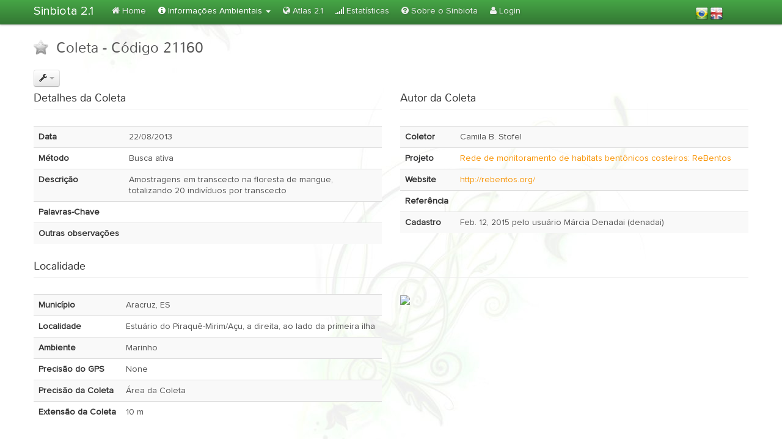

--- FILE ---
content_type: text/html; charset=utf-8
request_url: https://sinbiota.biota.org.br/occurrence/21160/
body_size: 22263
content:


<!doctype html>
<!--[if lt IE 7]> <html class="no-js lt-ie9 lt-ie8 lt-ie7" lang="en"> <![endif]-->
<!--[if IE 7]>    <html class="no-js lt-ie9 lt-ie8" lang="en"> <![endif]-->
<!--[if IE 8]>    <html class="no-js lt-ie9" lang="en"> <![endif]-->
<!--[if gt IE 8]><!--> <html class="no-js" lang="en"> <!--<![endif]-->
<head>
    <meta charset="utf-8">
    <meta http-equiv="X-UA-Compatible" content="IE=edge,chrome=1">

    <title></title>
    <meta name="description" content="">
    <meta name="author" content="">

    <meta name="viewport" content="width=device-width">
    <link rel="stylesheet" href="/static/initializr/less/style.css">


    <script src="/static/initializr/js/libs/modernizr-2.5.3-respond-1.1.0.min.js"></script>
    
    
</head>
<body>
<!--[if lt IE 7]><p class=chromeframe>Your browser is <em>ancient!</em> <a href="http://browsehappy.com/">Upgrade to a different browser</a> or <a href="http://www.google.com/chromeframe/?redirect=true">install Google Chrome Frame</a> to experience this site.</p><![endif]-->


<div class="navbar navbar-fixed-top">
    <div class="navbar-inner ">
        <div class="container ">
            <a class="brand" href="/">Sinbiota 2.1</a>
            <div class="nav-collapse">
                <ul class="nav">
                    <li id="nav_home"><a href="/"><i class="icon-home"></i> Home</a></li>
                    <li id="nav_environmental" class="dropdown">
                        <a href="#" class="dropdown-toggle" data-toggle="dropdown">
                            <i class="icon-info-sign "></i> Informações Ambientais
                            <b class="caret"></b>
                        </a>
                        <ul class="dropdown-menu">
                            <li><a href="/occurrence/"><i class="icon-chevron-right"></i> Coletas</a></li>
                            <li><a href="/project/"><i class="icon-chevron-right "></i> Projetos</a></li>
                            <li><a href="/depositary_unit/"><i class="icon-chevron-right"></i> Unidades Depositárias</a></li>
                            <li><a href="/taxonomy/"><i class="icon-chevron-right"></i> Árvore Taxonômica</a></li>
                        </ul>
                    </li>

                    <li id="nav_atlas"><a href="/atlas/"><i class="icon-globe"></i> Atlas 2.1</a></li>
                    <li id="nav_statistics"><a href="/statistics/"><i class="icon-signal"></i> Estatísticas</a></li>
                    <li id="nav_about"><a href="/about/"><i class="icon-question-sign"></i> Sobre o Sinbiota</a></li>
                    
                        <li id="nav_login"><a href="/accounts/login/"><i class="icon-user"></i> Login</a></li>
                    

                </ul>
                

<table align="right" border="0" style="margin-left:100px;margin-right:40px;margin-top:10px;">
<tr>
<td>
<a href="#" onclick="setLang('pt-br');">
    <img align="left"  src="/static/img/brazil-32.png" alt="Portuguese" />
</a>
</td>
<td>
<a href="#" onclick="setLang('en');">
    <img align="right" src="/static/img/uk-32.png"  alt="English" />
</a>
</td>
</tr>


</table>
<form id="langForm" action="/i18n/setlang/" method="post" style="display:none;">
    <select name="language">
        <option value="pt-br">Portuguese</option>
        <option value="en">English</option>
    </select>
</form>

<script type="text/javascript" src="/static/js/jquery-1.7.2.min.js"></script>
<script type="text/javascript">
    function setLang(lang){
        $('#langForm select').val(lang);
        $('#langForm').submit();
        return false;
    }
</script>
            </div><!--/.nav-collapse -->
        </div>
    </div>
</div>



    <div class="container">

    <div id="error_message_div" class="alert alert-block alert-error" style="display: none;">
    <button type="button" class="close" onclick="$('error_message_div').hide();">×</button>
    <span id="error_message_label" class="label label-important" style="margin-right: 2em;">&nbsp;Error&nbsp;</span>
        <span id="error_message_text">
        </span>
</div>
<script type="text/javascript">
    function show_error_message(message) {
        // set message and show:
        $("#error_message_text").html(message);
        $("#error_message_div").show('slow');
    }
</script>


    <div style="min-height: 600px">
    
    <h2><img class="favorite-toggle" id="Occurrence_21160" data-entity="Occurrence" data-state="off" width="24" src="/static/img/star-off-32.png" style="margin-bottom: 6px; margin-right: 6px;"> Coleta
        - Código 21160</h2>
    <br>

    <div id="btn-group"  class="btn-group">
        <button class="btn dropdown-toggle" data-toggle="dropdown"><i class="icon-wrench"></i> <span class="caret"></span></button>
        <ul class="dropdown-menu">
            
            <li><a href="/occurrence/export/21160/"><i class="icon-external-link"></i> Exportar Dados desta Coleta</a></li>
        </ul>
    </div>

    <div class="row">
        <div class="span6">
            <fieldset class="viewmodel">
                <legend>Detalhes da Coleta</legend>
                <table class="table table-striped">
                    <tr>
                        <th>Data</th>
                        <td>22/08/2013
                            </td>
                    </tr>
                    <tr>
                        <th>Método</th>
                        <td>Busca ativa</td>
                    </tr>
                    <tr>
                        <th>Descrição</th>
                        <td>Amostragens em transcecto na floresta de mangue, totalizando 20 indivíduos por transcecto</td>
                    </tr>
                    <tr>
                        <th>Palavras-Chave</th>
                        <td>
                            
                        </td>
                    </tr>
                    <tr>
                        <th>Outras observações</th>
                        <td></td>
                    </tr>
                </table>
            </fieldset>
        </div>

        <div class="span6">
            <fieldset class="viewmodel">
                <legend>Autor da Coleta</legend>
                <table class="table table-striped">
                    <tr>
                        <th>Coletor</th>
                        <td>Camila B. Stofel</td>
                    </tr>
                    
                    
                    <tr>

                        <th>Projeto</th>
                        <td>
                            <a href="/project/327/">Rede de monitoramento de habitats bentônicos costeiros: ReBentos</a>
                    </tr>
                    
                        <tr>
                            <th>Website</th>
                            <td><a href="http://rebentos.org/"
                                   target="_blank">http://rebentos.org/</a></td>
                        </tr>
                    
                    <tr>
                        <th>Referência</th>
                        <td></td>
                    </tr>
                    <tr>
                        <th>Cadastro</th>
                        <td>Feb. 12, 2015 pelo usuário Márcia Denadai
                            (denadai)
                        </td>
                    </tr>
                </table>
            </fieldset>
        </div>
    </div>

    <fieldset class="viewmodel">
        <legend>Localidade</legend>

        
            <div class="row">
                <div class="span6">
                    <table class="table table-striped">
                        <tr>
                            <th>Município</th>
                            <td>Aracruz, ES</td>
                        </tr>
                        <tr>
                            <th>Localidade</th>
                            <td>Estuário do Piraquê-Mirim/Açu, a direita, ao lado da primeira ilha</td>
                        </tr>
                        <tr>
                            <th>Ambiente</th>
                            <td>Marinho</td>
                        </tr>
                        
                        
                        <tr>
                            <th>Precisão do GPS</th>
                            <td>None</td>
                        </tr>
                        <tr>
                            <th>Precisão da Coleta</th>
                            <td>Área da Coleta</td>
                        </tr>
                        <tr>
                            <th>Extensão da Coleta</th>
                            <td>10 m</td>
                        </tr>
                        
                        
                        
                    </table>
                </div>
                <div class="span6">
                    <img src="http://maps.googleapis.com/maps/api/staticmap?center=-19.953796,-40.140917&zoom=8&size=600x300&maptype=terrain&sensor=false&markers=size:mid%7Ccolor:red%7C-19.953796,-40.140917"/>
                </div>
            </div>
        
    </fieldset>

    
    <fieldset class="viewmodel">
    <legend>Dados Adicionais para Ambiente Aquático</legend>
    <div class="row">
        <div class="span6">
            <table class="table table-striped">
                
                <tr>
                    <th>Temperatura (°C)</th>
                    <td>24.0</td>
                </tr>
                
                <tr>
                    <th>Salinidade</th>
                    <td>25.0</td>
                </tr>
                
            </table>
        </div>
    </div>
     </fieldset>
    

    <fieldset class="viewmodel">
        <legend>Informações Taxonômicas</legend>
        <div class="row">
            <div class="span6">
                <table class="table table-striped">
                    <tr>
                        <th>Conteúdo</th>
                        <td>1 espécimes</td>
                    </tr>
                    <tr>
                        <th>Grupos Taxonômicos</th>
                        <td>None</td>
                    </tr>

                </table>
            </div>
        </div>
    </fieldset>


    <br>
    <fieldset class="viewmodel">
        <legend>Lista de Espécies </legend>

        <div class="tabbable">
            <ul class="nav nav-pills">
                <li class="active"><a href="#listview" data-toggle="tab">Lista</a></li>
                <li><a href="#treeview" data-toggle="tab">Árvore</a></li>
            </ul>
            <div class="tab-content">
                <div class="tab-pane active" id="listview">
                    <table id="SpeciesListTable" class="table table-striped">
                        <thead>
                        <tr class="header">
                            <th>Espécie</th>
                            <th>Filo</th>
                            <th>Classe</th>
                            <th>Ordem</th>
                            <th>Família</th>
                            <th>Tax.</th>
                            <th>UD</th>
                            <th>Id</th>
                        </tr>
                        </thead>
                        <tbody>
                        </tbody>
                    </table>
                </div>
                <div class="tab-pane" id="treeview">
                    <div id="specimen_tree">
                        
                        <ul>
<li id='n_2362174'><a href='javascript:return false;' id='a_2362174' title='kingdom' class='rank_tip'>
<span class="label label-important">1</span><span class="taxon_node">Animalia</span><span class="label">kingdom</span></a><ul>
<li id='n_2362179'><a href='javascript:return false;' id='a_2362179' title='phylum' class='rank_tip'>
<span class="label label-important">1</span><span class="taxon_node">Mollusca</span><span class="label">phylum</span></a><ul>
<li id='n_2362180'><a href='javascript:return false;' id='a_2362180' title='class' class='rank_tip'>
<span class="label label-important">1</span><span class="taxon_node">Gastropoda</span><span class="label">class</span></a><ul>
<li id='n_2369698'><a href='javascript:return false;' id='a_2369698' title='order' class='rank_tip'>
<span class="label label-important">1</span><span class="taxon_node">Neotaenioglossa</span><span class="label">order</span></a><ul>
<li id='n_2369727'><a href='javascript:return false;' id='a_2369727' title='family' class='rank_tip'>
<span class="label label-important">1</span><span class="taxon_node">Littorinidae</span><span class="label">family</span></a><ul>
<li id='n_2441193'><a href='javascript:return false;' id='a_2441193' title='genus' class='rank_tip'>
<span class="label label-important">1</span><span class="taxon_node">Littoraria</span><span class="label">genus</span></a><ul>
<li id='n_6872281'><a href='javascript:return false;' id='a_6872281' title='species' class='rank_tip'>
<span class="label label-important">1</span><span class="taxon_node">Littoraria angulifera</span><span class="label">species</span></a></li></ul>
</li></ul>
</li></ul>
</li></ul>
</li></ul>
</li></ul>
</li></ul>
</li>
                        
                    </div>

                </div>
            </div>
        </div>

        <br>
    </fieldset>

    <div  id="error_not_remove" style="visibility: hidden" class="alert alert-danger">
        <button class="close" data-dismiss="alert">×</button>
        Coleta não pode ser removida, pois possui uma lista de espécies associada à ela.
    </div>

    <div id="RemoveOccurrenceDialog" class="modal hide fade" tabindex="-1" role="dialog" aria-labelledby="myModalLabel" aria-hidden="true" style="width: 400px; margin-left: -500px; margin-top:-100px;">
        <div class="modal-header">
            <h3 id="myModalLabel"> Remover coleta</h3>
        </div>
        <div class="editor-label">
            <br>

            <p  align="center">Deseja realmente remover a coleta?</p>
            <br>
        </div>


        <div class="modal-footer">
            <a href="javascript:revomeConfirm();"><button type="button" class="btn-primary">OK </button></a>
            <button class="btn" data-dismiss="modal" aria-hidden="true">Cancelar</button>

        </div>
    </div>

    <div id="teste"></div>

    <form id="to_redirect_index" action="/occurrence/" method="post" style="visibility: hidden">

        <button class="btn" data-dismiss="modal" aria-hidden="true">Cancelar</button>

        <button class="btn btn-primary" type="submit">Criar Usuário</button>

    </form>


    </div>
    <hr>

    <footer>
        <p>&copy; Programa Biota/Fapesp</p>
    </footer>


</div> <!-- /container -->


<script>window.jQuery || document.write('<script src="/static/initializr/js/libs/jquery-1.7.2.min.js"><\/script>')</script>



<script src="/static/js/jquery-ui/jquery-ui.js"></script>
<link rel="stylesheet" href="/static/js/jquery-ui/jquery-ui.css">

<script src="/static/initializr/js/libs/bootstrap/bootstrap.min.js"></script>
<script src="/static/initializr/js/libs/bootstrap/tooltip.js"></script>
<script src="/static/initializr/js/libs/bootstrap/bootstrap-popover.js"></script>
<script src="/static/initializr/js/libs/bootstrap/bootstrap-carousel.js"></script>
<script src="/static/initializr/js/libs/bootstrap/bootstrap-transition.js"></script>

<script src="/static/dajaxice/dajaxice.core.js" type="text/javascript" charset="utf-8"></script>

<script type="text/javascript"> var STATIC_URL = '/static/'; </script>
<script src="/static/js/ajax.js"></script>
<script src="/static/js/jsrender.js"></script>

<link href="/static/js/jstree/themes/default/style.css" rel="stylesheet" type="text/css" />
<script src="/static/js/jstree/jquery.jstree.js"></script>

<script src="/static/js/stupidtable.min.js"></script>

    <link href="/static/js/gritter/css/jquery.gritter.css" rel="stylesheet" type="text/css" />
    <script src="/static/js/gritter/js/jquery.gritter.min.js"></script>

    <link href="/static/js/chosen/chosen.css" rel="stylesheet" type="text/css" />
    <script src="/static/js/chosen/chosen.jquery.min.js"></script>
    <link href="/static/js/select2/select2.css" rel="stylesheet" type="text/css" />
    <script src="/static/js/select2/select2.min.js"></script>

    <script src="/static/js/bootbox/bootbox.min.js"></script>

<link href="/static/js/fixed-header/table-fixed-header.css" rel="stylesheet" type="text/css" />
<script src="/static/js/fixed-header/table-fixed-header.js"></script>

<link href="/static/js/joyride/joyride-2.0.3.css" rel="stylesheet" type="text/css" />
<script src="/static/js/joyride/jquery.joyride-2.0.3.js"></script>








<script type="text/javascript">
    // DAJAXICE:
    Dajaxice.setup({'default_exception_callback': function(){ console.log("Ops..."); }});

    $().ready(function() {
        $("#nav_environmental").addClass("active");
        // tooltips and popovers:
        $('a[rel="tooltip"]').tooltip();
        $('a[rel="popover"]').popover();
        //favorites:

        $(".favorite-toggle").click(function(obj) {
            favorite_toggle(obj);
        });
    });
    
    

    // Bootbox setup:
    bootbox.animate(false);

</script>

    <script type="text/javascript">
        
    </script>

    
        <script id="specimenTemplate" type="text/x-jquery-tmpl">
            <tr>
                <td>
                    <a href="/taxonomy/{{=taxon_id}}" target="_blank">{{=taxonomic_classification}} </a>
                <td>
                    {{=full_taxonomic_classification.phylum}}
                </td>
                <td>
                    {{=full_taxonomic_classification.class}}
                </td>
                <td>
                    {{=full_taxonomic_classification.order}}
                </td>
                <td>
                    {{=full_taxonomic_classification.family}}
                </td>
                <td>


                   <!-- {{#if legacy_taxonomic_group_classification}}-->

                    <!-- <a href='<%:Url.Action("SpeciesProfile","Occurrence")%>/{{=eol_taxon_id}}' target='_blank'><img style="margin-left:10px;" src='<%: Url.Content("~/Content/img/eol.png") %>'></a> -->
                 <img style="margin-left:10px;" class="legacy_taxonomy"
                         title="<ul class='taxclass'>{{#each legacy_taxonomic_group_classification}}<li><b>{{=rank}}</b>: {{=name}}</li>{{/each}}</ul>"
                         id="legacy_{{=id}}_img" src="/static/img/sinbiota-logo-v1.png"/>

                  <!--  {{/if}}-->

                </td>
                <td>
                    {{=depositary_unit}}
                </td>
                <td>
                    {{=record_unique_id}}
                </td>




            </tr>
        </script>
    

    <script type="text/javascript">
        var SpecimenArray = [{"eol_taxon_id": null, "record_unique_id": "", "depositary_unit": "", "full_taxonomic_classification": {"kingdom": "Animalia", "family": "Littorinidae", "class": "Gastropoda", "phylum": "Mollusca", "genus": "Littoraria", "order": "Neotaenioglossa"}, "taxonomic_classification": "Littoraria angulifera", "legacy_taxonomic_classification": [["dominio", "eukaria"], ["reino", "Animalia"], ["filo", "Mollusca"], ["classe", "Gastropoda"], ["ordem", "Neotaenioglossa"], ["familia", "Littorinidae"], ["genero", "Littoraria"], ["specie", "angulifera"]], "taxonomic_classification_id": 150874, "legacy_taxonomic_group_classification": [{"name": "eukaria", "rank": "dominio"}, {"name": "Animalia", "rank": "reino"}, {"name": "Mollusca", "rank": "filo"}, {"name": "Gastropoda", "rank": "classe"}, {"name": "Neotaenioglossa", "rank": "ordem"}, {"name": "Littorinidae", "rank": "familia"}, {"name": "Littoraria", "rank": "genero"}, {"name": "angulifera", "rank": "specie"}], "legacy": true, "depositary_unit_record": -1, "taxon_id": 6872281, "full_taxonomic_classification_array": [{"name": "Littoraria angulifera", "rank": "species", "id": 6872281}, {"name": "Littoraria", "rank": "genus", "id": 2441193}, {"name": "Littorinidae", "rank": "family", "id": 2369727}, {"name": "Neotaenioglossa", "rank": "order", "id": 2369698}, {"name": "Gastropoda", "rank": "class", "id": 2362180}, {"name": "Mollusca", "rank": "phylum", "id": 2362179}, {"name": "Animalia", "rank": "kingdom", "id": 2362174}], "id": 127463}]
                $(document).ready(function () {
                    $("#SpeciesListTable > tbody:last").html($("#specimenTemplate").render(SpecimenArray));

                    // tooltip for legacy taxonomy:
                    $(".legacy_taxonomy").tooltip();

                    // specimen tree:
                    $("#specimen_tree").jstree({"themes":{
                        "theme":"default",
                        "dots":false,
                        "icons":false
                    },
                        "plugins":[ "themes", "html_data" ]});
                });
       /* var div = document.getElementById('error_not_remove');
        $(div).slideUp(300);
        div.style.visibility = 'hidden';*/


        function occurrence_remove(){
            Dajaxice.sinbiota.occurrence_has_specimen(occurrence_has_specimen_complete,
                    {

                        'occurrence_id': 21160

                    }
            );

        }

        function occurrence_has_specimen_complete(response){

            if (response.success['has_specimen']){
                var div = document.getElementById('error_not_remove');
                div.style.visibility = 'visible';

                var ref = document.getElementById('btn-group');
                $(div).insertAfter(ref).slideDown(300);

            }
            else{
                $("#RemoveOccurrenceDialog").modal('show');
            }
        }

        function revomeConfirm(){
            Dajaxice.sinbiota.occurrence_remove(occurrence_remove_complete,{

                    'occurrence_id':21160
                    }
            );
        }

        function occurrence_remove_complete(response){

            if (response.success){


                var frm = document.getElementById('to_redirect_index');

                if (frm) {
                    frm.submit();
                }
            }

        }



    </script>



</body>
</html>
